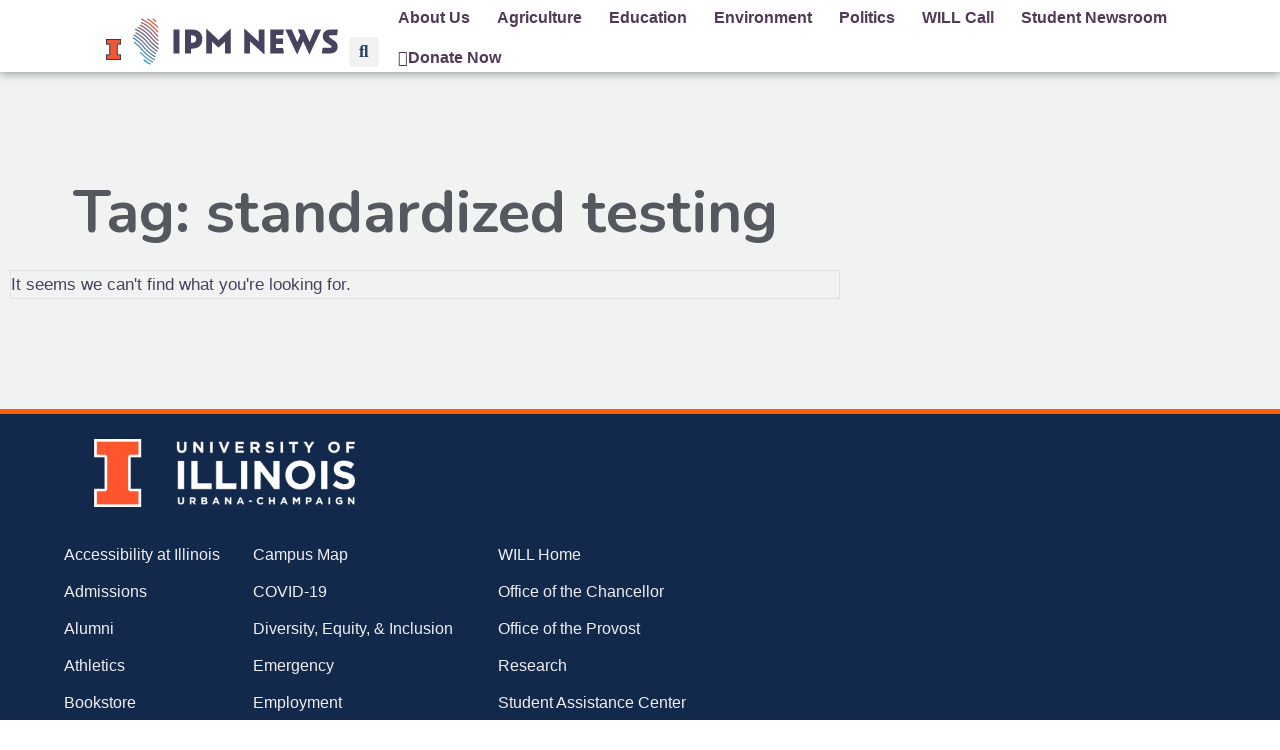

--- FILE ---
content_type: text/css
request_url: https://ipmnewsroom.org/wp-content/uploads/elementor/css/post-45488.css?ver=1769095816
body_size: 689
content:
.elementor-45488 .elementor-element.elementor-element-6f81d9bf:not(.elementor-motion-effects-element-type-background), .elementor-45488 .elementor-element.elementor-element-6f81d9bf > .elementor-motion-effects-container > .elementor-motion-effects-layer{background-color:#F1F3F2;}.elementor-45488 .elementor-element.elementor-element-6f81d9bf > .elementor-container{max-width:850px;}.elementor-45488 .elementor-element.elementor-element-6f81d9bf{transition:background 0.3s, border 0.3s, border-radius 0.3s, box-shadow 0.3s;padding:100px 0px 100px 0px;}.elementor-45488 .elementor-element.elementor-element-6f81d9bf > .elementor-background-overlay{transition:background 0.3s, border-radius 0.3s, opacity 0.3s;}.elementor-45488 .elementor-element.elementor-element-3f4665fd > .elementor-widget-container{margin:0px 0px 0px 0px;padding:0px 0px 0px 0px;}.elementor-45488 .elementor-element.elementor-element-3f4665fd{text-align:center;}.elementor-45488 .elementor-element.elementor-element-3f4665fd .elementor-heading-title{font-size:60px;color:#53595F;}.elementor-45488 .elementor-element.elementor-element-15f86a66{--grid-row-gap:35px;--grid-column-gap:30px;}.elementor-45488 .elementor-element.elementor-element-15f86a66 > .elementor-widget-container{margin:1% 0% 0% 0%;padding:0px 0px 0px 0px;border-style:solid;border-width:1px 1px 1px 1px;border-color:#E0E0E0;}.elementor-45488 .elementor-element.elementor-element-15f86a66 .elementor-posts-container .elementor-post__thumbnail{padding-bottom:calc( 0.3 * 100% );}.elementor-45488 .elementor-element.elementor-element-15f86a66:after{content:"0.3";}.elementor-45488 .elementor-element.elementor-element-15f86a66 .elementor-post__thumbnail__link{width:100%;}.elementor-45488 .elementor-element.elementor-element-15f86a66 .elementor-post__meta-data span + span:before{content:"•";}.elementor-45488 .elementor-element.elementor-element-15f86a66 .elementor-post__card{background-color:#FFFFFF;}.elementor-45488 .elementor-element.elementor-element-15f86a66 .elementor-post__text{margin-top:20px;}.elementor-45488 .elementor-element.elementor-element-15f86a66 .elementor-post__title, .elementor-45488 .elementor-element.elementor-element-15f86a66 .elementor-post__title a{color:#53595F;}.elementor-45488 .elementor-element.elementor-element-15f86a66 .elementor-post__excerpt p{color:#bcbcbc;}.elementor-45488 .elementor-element.elementor-element-15f86a66 .elementor-pagination{text-align:center;}body:not(.rtl) .elementor-45488 .elementor-element.elementor-element-15f86a66 .elementor-pagination .page-numbers:not(:first-child){margin-left:calc( 10px/2 );}body:not(.rtl) .elementor-45488 .elementor-element.elementor-element-15f86a66 .elementor-pagination .page-numbers:not(:last-child){margin-right:calc( 10px/2 );}body.rtl .elementor-45488 .elementor-element.elementor-element-15f86a66 .elementor-pagination .page-numbers:not(:first-child){margin-right:calc( 10px/2 );}body.rtl .elementor-45488 .elementor-element.elementor-element-15f86a66 .elementor-pagination .page-numbers:not(:last-child){margin-left:calc( 10px/2 );}@media(max-width:1024px){.elementor-45488 .elementor-element.elementor-element-6f81d9bf{padding:100px 25px 100px 25px;}}@media(max-width:767px){.elementor-45488 .elementor-element.elementor-element-6f81d9bf{padding:50px 15px 50px 15px;}.elementor-45488 .elementor-element.elementor-element-3f4665fd .elementor-heading-title{font-size:45px;}.elementor-45488 .elementor-element.elementor-element-15f86a66 > .elementor-widget-container{padding:5px 5px 5px 5px;}.elementor-45488 .elementor-element.elementor-element-15f86a66 .elementor-posts-container .elementor-post__thumbnail{padding-bottom:calc( 0.5 * 100% );}.elementor-45488 .elementor-element.elementor-element-15f86a66:after{content:"0.5";}.elementor-45488 .elementor-element.elementor-element-15f86a66 .elementor-post__thumbnail__link{width:100%;}}

--- FILE ---
content_type: image/svg+xml
request_url: https://ipmnewsroom.org/wp-content/uploads/2020/02/IPM-news-2.svg
body_size: 6919
content:
<svg xmlns="http://www.w3.org/2000/svg" xmlns:xlink="http://www.w3.org/1999/xlink" id="Layer_1" x="0px" y="0px" viewBox="0 0 1200 300" style="enable-background:new 0 0 1200 300;" xml:space="preserve"><style type="text/css">	.st0{fill:#F05E24;}	.st1{fill:#0C94D2;}	.st2{fill:#8E606F;}	.st3{fill:#BC6151;}	.st4{fill:#A66161;}	.st5{fill:#D26040;}	.st6{fill:#5097C6;}	.st7{fill:#646A8F;}	.st8{fill:#675E82;}	.st9{fill:#5E759C;}	.st10{fill:#5284B0;}	.st11{fill:#587DA6;}	.st12{fill:#7D6079;}	.st13{fill:#49425F;}</style><g>	<g>		<path class="st0" d="M146.5,29.4c3.1,2.3,6.4,4.9,9.8,7.6c2.2,1.8,4.2,3.5,6.1,5.1c0.6,0.5,1.4,0.8,2.2,0.8c1,0,2-0.4,2.6-1.2   c1.2-1.4,1.1-3.6-0.4-4.9c-1.9-1.6-4-3.4-6.2-5.2c-3.5-2.8-6.9-5.5-10-7.8c-0.6-0.4-1.3-0.7-2-0.7c-1.1,0-2.1,0.5-2.8,1.4   c-0.6,0.7-0.8,1.6-0.6,2.6C145.3,28,145.8,28.8,146.5,29.4z"></path>		<path class="st1" d="M132.9,270.5c-8-4.4-17.4-10.1-31.7-21.7c-0.6-0.5-1.4-0.8-2.2-0.8c-1,0-2,0.5-2.7,1.3   c-0.6,0.7-0.8,1.6-0.8,2.5c0.1,0.9,0.5,1.7,1.3,2.3c14.8,12,24.4,17.9,32.7,22.4c0.5,0.3,1.1,0.4,1.7,0.4c1.3,0,2.4-0.7,3-1.8   c0.4-0.8,0.5-1.7,0.3-2.6C134.3,271.6,133.7,270.9,132.9,270.5z"></path>		<path class="st2" d="M78.1,63.6C87.7,68.7,97.6,74,114.9,88c17.4,14.1,24.8,23,32,31.5c6.4,7.7,13.1,15.6,26.4,27.1   c0.6,0.5,1.4,0.8,2.2,0.8c1,0,2-0.4,2.6-1.2c0.6-0.7,0.9-1.6,0.8-2.5c-0.1-0.9-0.5-1.8-1.2-2.4c-13-11.1-19.4-18.8-25.6-26.3   c-7.4-8.8-15-18-32.9-32.5c-17.8-14.5-28.5-20.2-37.9-25.2c-0.5-0.3-1.1-0.4-1.6-0.4c-1.3,0-2.4,0.7-3,1.8   C75.8,60.6,76.5,62.7,78.1,63.6z"></path>		<path class="st3" d="M83.8,29.6c5.4,3.3,10.2,5.9,14.4,8.1c9.9,5.3,20.1,10.7,37.4,24.8c17.3,14.1,24.8,23,32,31.5   c1.4,1.6,2.8,3.3,4.2,5c0.7,0.8,1.6,1.2,2.6,1.2c0.8,0,1.6-0.3,2.2-0.8c0.7-0.6,1.1-1.4,1.2-2.3c0.1-0.9-0.2-1.8-0.8-2.5   c-1.4-1.7-2.8-3.3-4.2-4.9c-7.4-8.8-15.1-18-32.9-32.5c-17.9-14.5-28.4-20.1-38.6-25.6c-4.4-2.3-8.9-4.8-14-7.9   c-0.5-0.3-1.2-0.5-1.8-0.5c-1.2,0-2.3,0.6-2.9,1.6C81.7,26.5,82.2,28.6,83.8,29.6z"></path>		<path class="st4" d="M162.5,102.4c-7.4-8.8-15-18-32.9-32.5c-17.9-14.5-28.4-20.1-38.5-25.5l-3.5-1.9c-0.5-0.3-1.1-0.4-1.6-0.4   c-1.3,0-2.4,0.7-3,1.8c-0.9,1.7-0.3,3.8,1.4,4.7l3.6,1.9c9.9,5.3,20.1,10.7,37.4,24.8c17.4,14.1,24.8,23,32,31.6   c4.3,5.1,8.8,10.5,15.2,16.8c0.6,0.6,1.5,1,2.4,1c0.9,0,1.8-0.4,2.5-1c1.3-1.4,1.3-3.5,0-4.9C171.1,112.6,166.7,107.5,162.5,102.4   z"></path>		<path class="st5" d="M116.9,29.5c6.8,3.9,15.6,9.3,29.1,20.3c13.3,10.8,20.4,18.2,25.1,23.5c0.7,0.7,1.6,1.1,2.6,1.1   c0.8,0,1.7-0.3,2.3-0.9c0.7-0.6,1.1-1.5,1.2-2.4c0.1-0.9-0.3-1.8-0.9-2.5c-4.9-5.5-12.3-13.2-25.9-24.3   c-13.9-11.3-23-16.9-30-20.9c-0.5-0.3-1.1-0.5-1.7-0.5c-1.2,0-2.4,0.7-3,1.7C114.7,26.5,115.2,28.6,116.9,29.5z"></path>		<path class="st6" d="M147,259.7c-9.9-5.3-19.5-10.8-35.4-23.7c-15.5-12.6-23-21-28.9-27.9c-0.7-0.8-1.6-1.2-2.6-1.2   c-0.8,0-1.6,0.3-2.2,0.8c-1.4,1.2-1.6,3.4-0.4,4.9c6.1,7.1,13.9,15.9,29.8,28.8c16.3,13.3,26.6,19.1,36.5,24.4   c0.5,0.3,1.1,0.4,1.6,0.4c1.3,0,2.4-0.7,3-1.8C149.3,262.7,148.6,260.6,147,259.7z"></path>		<path class="st7" d="M173.5,200.1c-6.3-4.1-13-9-20.5-15.1c-17.4-14.1-24.8-23-32-31.6c-7.4-8.8-15-18-32.9-32.5   c-14.6-11.8-23.9-17.5-31.9-22c-0.5-0.3-1.1-0.4-1.7-0.4c-1.3,0-2.4,0.7-3,1.8c-0.4,0.8-0.6,1.7-0.3,2.6c0.2,0.9,0.8,1.6,1.6,2.1   c7.7,4.3,16.8,9.8,30.9,21.3c17.3,14.1,24.8,22.9,32,31.5c7.4,8.8,15,18,32.9,32.5c7.7,6.2,14.6,11.3,21.1,15.5   c0.6,0.4,1.2,0.6,1.9,0.6c1.2,0,2.3-0.6,2.9-1.6c0.5-0.8,0.7-1.7,0.5-2.6C174.9,201.3,174.3,200.6,173.5,200.1z"></path>		<path class="st8" d="M181.5,187c-0.2-0.9-0.7-1.7-1.4-2.2c-5.2-3.5-10.7-7.6-16.7-12.5c-17.4-14.1-24.8-23-32-31.6   c-7.4-8.8-15-18-32.9-32.5C80.7,93.7,70.2,88.1,60,82.7c-1.8-0.9-3.5-1.9-5.3-2.9c-0.5-0.3-1.1-0.4-1.7-0.4c-1.3,0-2.4,0.7-3,1.8   c-0.9,1.7-0.3,3.8,1.4,4.7c1.8,1,3.6,2,5.4,2.9c9.9,5.3,20.1,10.7,37.4,24.8c17.3,14.1,24.8,23,32,31.5c7.4,8.8,15,18,32.9,32.5   c6.2,5,11.8,9.2,17.2,12.9c0.6,0.4,1.2,0.6,1.9,0.6c1.1,0,2.2-0.6,2.8-1.5C181.5,188.8,181.7,187.9,181.5,187z"></path>		<path class="st9" d="M163.3,212.9c-6.4-4.1-13.1-9.1-20.6-15.1c-17.4-14.1-24.8-23-32-31.6c-7.4-8.8-15-18-32.9-32.5   c-14.6-11.9-24.1-17.6-32.1-22.1c-0.5-0.3-1.1-0.4-1.7-0.4c-1.3,0-2.4,0.7-3,1.8c-0.4,0.8-0.6,1.7-0.3,2.6   c0.3,0.9,0.8,1.6,1.6,2.1c7.8,4.3,16.9,9.9,31.1,21.4c17.3,14.1,24.8,23,32,31.5c7.4,8.8,15,18,32.9,32.5   c7.7,6.2,14.6,11.3,21.2,15.6c0.6,0.4,1.2,0.6,1.9,0.6c1.2,0,2.3-0.6,2.9-1.6c0.5-0.8,0.7-1.7,0.5-2.6   C164.6,214.1,164,213.4,163.3,212.9z"></path>		<path class="st10" d="M157.8,247.2c-10.2-5.4-19.9-11-35.8-24c-17.4-14.1-24.8-23-32-31.5c-7.4-8.8-15-17.9-32.9-32.5   c-3-2.4-5.8-4.6-8.4-6.6c-0.6-0.5-1.3-0.7-2.1-0.7c-1.1,0-2.1,0.5-2.7,1.4c-0.6,0.7-0.8,1.6-0.7,2.6c0.1,0.9,0.6,1.7,1.3,2.3   c2.5,1.9,5.3,4.1,8.2,6.4c17.4,14.1,24.8,23,32,31.5c7.4,8.8,15,18,32.9,32.5c16.4,13.4,26.5,19.1,36.9,24.7   c0.5,0.3,1.1,0.4,1.6,0.4c1.3,0,2.4-0.7,3-1.8c0.4-0.8,0.5-1.7,0.3-2.6C159.2,248.4,158.6,247.6,157.8,247.2z"></path>		<path class="st11" d="M160.4,230.2c-6.1-3.5-14.9-9-28.1-19.7c-17.3-14.1-24.8-22.9-32-31.6c-7.4-8.8-15-18-32.9-32.5   c-10.1-8.2-18.5-14.1-27.2-19.3c-0.5-0.3-1.1-0.5-1.7-0.5c-1.2,0-2.3,0.6-3,1.7c-0.5,0.8-0.6,1.7-0.4,2.6c0.2,0.9,0.8,1.6,1.6,2.1   c8.5,5,16.6,10.8,26.4,18.7c17.3,14.1,24.8,23,32,31.6c7.4,8.8,15,18,32.9,32.5c13.6,11,22.6,16.6,29,20.3   c0.5,0.3,1.1,0.5,1.7,0.5c1.2,0,2.4-0.7,3-1.7c0.5-0.8,0.6-1.7,0.3-2.6C161.7,231.4,161.2,230.6,160.4,230.2z"></path>		<path class="st12" d="M66.4,75.6L66.4,75.6l0.8,0.4c9.9,5.3,20.1,10.7,37.4,24.8c17.3,14.1,24.8,23,32,31.5   c7.4,8.8,15,18,32.9,32.5c1.5,1.2,2.9,2.3,4.3,3.4c0.6,0.5,1.3,0.7,2.1,0.7c1.1,0,2.1-0.5,2.7-1.3c0.6-0.7,0.8-1.6,0.7-2.5   c-0.1-0.9-0.6-1.7-1.3-2.3c-1.4-1.1-2.8-2.2-4.2-3.4c-17.4-14.1-24.8-23-32-31.6c-7.4-8.8-15-18-32.9-32.5   C91,80.9,80.5,75.3,70.4,69.9l-0.7-0.4l0,0c0,0,0,0-0.1,0l0,0l0,0c-0.5-0.3-1-0.4-1.6-0.4c-1.3,0-2.4,0.7-3,1.8   C64.1,72.6,64.7,74.7,66.4,75.6z"></path>	</g>	<g>		<path class="st13" d="M261,84.1h32.9v131.8H261V84.1z"></path>		<path class="st13" d="M357.9,189.3v26.6H325V84.1h40.6c38.3,0,54.3,25.9,54.3,52.5c0,26.6-15.3,52.7-54.3,52.7H357.9z    M357.9,116.1v41.3h6.5c14.9,0,21.6-9.5,21.6-20.7c0-11.2-6.9-20.5-21.6-20.5H357.9z"></path>		<path class="st13" d="M473.1,151.3v64.6h-32.2V77.6l68.1,64.6l67-64.6v138.3h-32.2v-64.6l-35.2,32.6L473.1,151.3z"></path>		<path class="st13" d="M681.9,149.6v66.4h-31.6V77.8l79.1,72.4V84.1h31.8v138.1L681.9,149.6z"></path>		<path class="st13" d="M792.3,84.1H868l-4.5,30.3h-38.3V134h38v30.3h-38v21.4h38.3l4.5,30.3h-75.6V84.1z"></path>		<path class="st13" d="M973.9,148.3l-33.1,74.1L876.2,84.1H911l31.1,68.9l16.2-37.8l-14.5-31.1h34.8l30.7,68.9l29.6-68.9h34.1   l-64.6,138.3L973.9,148.3z"></path>		<path class="st13" d="M1081.1,184.8h35.7c8.2,0,13-1.3,13-5.8c0-4.1-4.5-7.8-10.2-11.5l-20.5-13.8c-11.9-8-17.1-18.8-17.1-32.4   c0-24.2,17.1-37.2,45-37.2h38l-4.5,31.1h-31.6c-8.2,0-13,1.3-13,5.8c0,4.1,4.5,7.8,10.2,11.5l20.3,13.8   c11.7,8,17.3,18.8,17.3,32.4c0,24.2-17.3,37.2-45,37.2h-42.1L1081.1,184.8z"></path>	</g></g></svg>